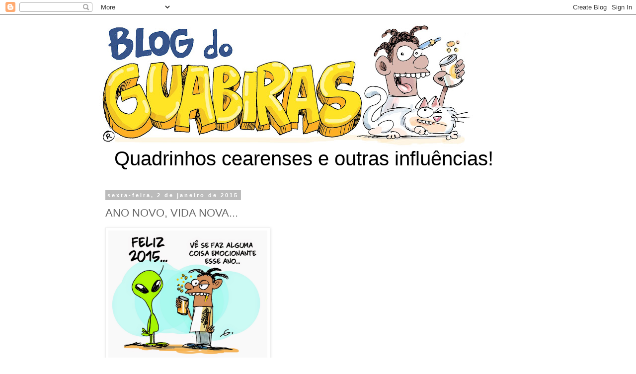

--- FILE ---
content_type: text/html; charset=UTF-8
request_url: http://blogdoguabiras.blogspot.com/2015/01/ano-novo-vida-nova.html
body_size: 12723
content:
<!DOCTYPE html>
<html class='v2' dir='ltr' lang='pt-BR'>
<head>
<link href='https://www.blogger.com/static/v1/widgets/335934321-css_bundle_v2.css' rel='stylesheet' type='text/css'/>
<meta content='width=1100' name='viewport'/>
<meta content='text/html; charset=UTF-8' http-equiv='Content-Type'/>
<meta content='blogger' name='generator'/>
<link href='http://blogdoguabiras.blogspot.com/favicon.ico' rel='icon' type='image/x-icon'/>
<link href='http://blogdoguabiras.blogspot.com/2015/01/ano-novo-vida-nova.html' rel='canonical'/>
<link rel="alternate" type="application/atom+xml" title="Quadrinhos cearenses e outras influências! - Atom" href="http://blogdoguabiras.blogspot.com/feeds/posts/default" />
<link rel="alternate" type="application/rss+xml" title="Quadrinhos cearenses e outras influências! - RSS" href="http://blogdoguabiras.blogspot.com/feeds/posts/default?alt=rss" />
<link rel="service.post" type="application/atom+xml" title="Quadrinhos cearenses e outras influências! - Atom" href="https://www.blogger.com/feeds/2548593058920706924/posts/default" />

<link rel="alternate" type="application/atom+xml" title="Quadrinhos cearenses e outras influências! - Atom" href="http://blogdoguabiras.blogspot.com/feeds/2666889684723466286/comments/default" />
<!--Can't find substitution for tag [blog.ieCssRetrofitLinks]-->
<link href='https://blogger.googleusercontent.com/img/b/R29vZ2xl/AVvXsEgetEs-0b-EC-d2SdA2Y9gVqJUycb63Z4qt0xGzXzsYEfdTCSlsT5amw7VzwlkeqrxabppcSSEqdxTBFQSI4FbeiOZhTTS0O689p1avM7xJmZJG7IB4ctIRGvS0viw9W5cy_tkVaVmejis/s1600/guabiras_et001.jpg' rel='image_src'/>
<meta content='http://blogdoguabiras.blogspot.com/2015/01/ano-novo-vida-nova.html' property='og:url'/>
<meta content='ANO NOVO, VIDA NOVA...' property='og:title'/>
<meta content='               ' property='og:description'/>
<meta content='https://blogger.googleusercontent.com/img/b/R29vZ2xl/AVvXsEgetEs-0b-EC-d2SdA2Y9gVqJUycb63Z4qt0xGzXzsYEfdTCSlsT5amw7VzwlkeqrxabppcSSEqdxTBFQSI4FbeiOZhTTS0O689p1avM7xJmZJG7IB4ctIRGvS0viw9W5cy_tkVaVmejis/w1200-h630-p-k-no-nu/guabiras_et001.jpg' property='og:image'/>
<title>Quadrinhos cearenses e outras influências!: ANO NOVO, VIDA NOVA...</title>
<style id='page-skin-1' type='text/css'><!--
/*
-----------------------------------------------
Blogger Template Style
Name:     Simple
Designer: Blogger
URL:      www.blogger.com
----------------------------------------------- */
/* Content
----------------------------------------------- */
body {
font: normal normal 12px 'Trebuchet MS', Trebuchet, Verdana, sans-serif;
color: #666666;
background: #ffffff none repeat scroll top left;
padding: 0 0 0 0;
}
html body .region-inner {
min-width: 0;
max-width: 100%;
width: auto;
}
h2 {
font-size: 22px;
}
a:link {
text-decoration:none;
color: #2288bb;
}
a:visited {
text-decoration:none;
color: #888888;
}
a:hover {
text-decoration:underline;
color: #33aaff;
}
.body-fauxcolumn-outer .fauxcolumn-inner {
background: transparent none repeat scroll top left;
_background-image: none;
}
.body-fauxcolumn-outer .cap-top {
position: absolute;
z-index: 1;
height: 400px;
width: 100%;
}
.body-fauxcolumn-outer .cap-top .cap-left {
width: 100%;
background: transparent none repeat-x scroll top left;
_background-image: none;
}
.content-outer {
-moz-box-shadow: 0 0 0 rgba(0, 0, 0, .15);
-webkit-box-shadow: 0 0 0 rgba(0, 0, 0, .15);
-goog-ms-box-shadow: 0 0 0 #333333;
box-shadow: 0 0 0 rgba(0, 0, 0, .15);
margin-bottom: 1px;
}
.content-inner {
padding: 10px 40px;
}
.content-inner {
background-color: #ffffff;
}
/* Header
----------------------------------------------- */
.header-outer {
background: transparent none repeat-x scroll 0 -400px;
_background-image: none;
}
.Header h1 {
font: normal normal 40px 'Trebuchet MS',Trebuchet,Verdana,sans-serif;
color: #000000;
text-shadow: 0 0 0 rgba(0, 0, 0, .2);
}
.Header h1 a {
color: #000000;
}
.Header .description {
font-size: 18px;
color: #000000;
}
.header-inner .Header .titlewrapper {
padding: 22px 0;
}
.header-inner .Header .descriptionwrapper {
padding: 0 0;
}
/* Tabs
----------------------------------------------- */
.tabs-inner .section:first-child {
border-top: 0 solid #dddddd;
}
.tabs-inner .section:first-child ul {
margin-top: -1px;
border-top: 1px solid #dddddd;
border-left: 1px solid #dddddd;
border-right: 1px solid #dddddd;
}
.tabs-inner .widget ul {
background: transparent none repeat-x scroll 0 -800px;
_background-image: none;
border-bottom: 1px solid #dddddd;
margin-top: 0;
margin-left: -30px;
margin-right: -30px;
}
.tabs-inner .widget li a {
display: inline-block;
padding: .6em 1em;
font: normal normal 12px 'Trebuchet MS', Trebuchet, Verdana, sans-serif;
color: #000000;
border-left: 1px solid #ffffff;
border-right: 1px solid #dddddd;
}
.tabs-inner .widget li:first-child a {
border-left: none;
}
.tabs-inner .widget li.selected a, .tabs-inner .widget li a:hover {
color: #000000;
background-color: #eeeeee;
text-decoration: none;
}
/* Columns
----------------------------------------------- */
.main-outer {
border-top: 0 solid transparent;
}
.fauxcolumn-left-outer .fauxcolumn-inner {
border-right: 1px solid transparent;
}
.fauxcolumn-right-outer .fauxcolumn-inner {
border-left: 1px solid transparent;
}
/* Headings
----------------------------------------------- */
div.widget > h2,
div.widget h2.title {
margin: 0 0 1em 0;
font: normal bold 11px 'Trebuchet MS',Trebuchet,Verdana,sans-serif;
color: #000000;
}
/* Widgets
----------------------------------------------- */
.widget .zippy {
color: #999999;
text-shadow: 2px 2px 1px rgba(0, 0, 0, .1);
}
.widget .popular-posts ul {
list-style: none;
}
/* Posts
----------------------------------------------- */
h2.date-header {
font: normal bold 11px Arial, Tahoma, Helvetica, FreeSans, sans-serif;
}
.date-header span {
background-color: #bbbbbb;
color: #ffffff;
padding: 0.4em;
letter-spacing: 3px;
margin: inherit;
}
.main-inner {
padding-top: 35px;
padding-bottom: 65px;
}
.main-inner .column-center-inner {
padding: 0 0;
}
.main-inner .column-center-inner .section {
margin: 0 1em;
}
.post {
margin: 0 0 45px 0;
}
h3.post-title, .comments h4 {
font: normal normal 22px 'Trebuchet MS',Trebuchet,Verdana,sans-serif;
margin: .75em 0 0;
}
.post-body {
font-size: 110%;
line-height: 1.4;
position: relative;
}
.post-body img, .post-body .tr-caption-container, .Profile img, .Image img,
.BlogList .item-thumbnail img {
padding: 2px;
background: #ffffff;
border: 1px solid #eeeeee;
-moz-box-shadow: 1px 1px 5px rgba(0, 0, 0, .1);
-webkit-box-shadow: 1px 1px 5px rgba(0, 0, 0, .1);
box-shadow: 1px 1px 5px rgba(0, 0, 0, .1);
}
.post-body img, .post-body .tr-caption-container {
padding: 5px;
}
.post-body .tr-caption-container {
color: #666666;
}
.post-body .tr-caption-container img {
padding: 0;
background: transparent;
border: none;
-moz-box-shadow: 0 0 0 rgba(0, 0, 0, .1);
-webkit-box-shadow: 0 0 0 rgba(0, 0, 0, .1);
box-shadow: 0 0 0 rgba(0, 0, 0, .1);
}
.post-header {
margin: 0 0 1.5em;
line-height: 1.6;
font-size: 90%;
}
.post-footer {
margin: 20px -2px 0;
padding: 5px 10px;
color: #666666;
background-color: #eeeeee;
border-bottom: 1px solid #eeeeee;
line-height: 1.6;
font-size: 90%;
}
#comments .comment-author {
padding-top: 1.5em;
border-top: 1px solid transparent;
background-position: 0 1.5em;
}
#comments .comment-author:first-child {
padding-top: 0;
border-top: none;
}
.avatar-image-container {
margin: .2em 0 0;
}
#comments .avatar-image-container img {
border: 1px solid #eeeeee;
}
/* Comments
----------------------------------------------- */
.comments .comments-content .icon.blog-author {
background-repeat: no-repeat;
background-image: url([data-uri]);
}
.comments .comments-content .loadmore a {
border-top: 1px solid #999999;
border-bottom: 1px solid #999999;
}
.comments .comment-thread.inline-thread {
background-color: #eeeeee;
}
.comments .continue {
border-top: 2px solid #999999;
}
/* Accents
---------------------------------------------- */
.section-columns td.columns-cell {
border-left: 1px solid transparent;
}
.blog-pager {
background: transparent url(//www.blogblog.com/1kt/simple/paging_dot.png) repeat-x scroll top center;
}
.blog-pager-older-link, .home-link,
.blog-pager-newer-link {
background-color: #ffffff;
padding: 5px;
}
.footer-outer {
border-top: 1px dashed #bbbbbb;
}
/* Mobile
----------------------------------------------- */
body.mobile  {
background-size: auto;
}
.mobile .body-fauxcolumn-outer {
background: transparent none repeat scroll top left;
}
.mobile .body-fauxcolumn-outer .cap-top {
background-size: 100% auto;
}
.mobile .content-outer {
-webkit-box-shadow: 0 0 3px rgba(0, 0, 0, .15);
box-shadow: 0 0 3px rgba(0, 0, 0, .15);
}
.mobile .tabs-inner .widget ul {
margin-left: 0;
margin-right: 0;
}
.mobile .post {
margin: 0;
}
.mobile .main-inner .column-center-inner .section {
margin: 0;
}
.mobile .date-header span {
padding: 0.1em 10px;
margin: 0 -10px;
}
.mobile h3.post-title {
margin: 0;
}
.mobile .blog-pager {
background: transparent none no-repeat scroll top center;
}
.mobile .footer-outer {
border-top: none;
}
.mobile .main-inner, .mobile .footer-inner {
background-color: #ffffff;
}
.mobile-index-contents {
color: #666666;
}
.mobile-link-button {
background-color: #2288bb;
}
.mobile-link-button a:link, .mobile-link-button a:visited {
color: #ffffff;
}
.mobile .tabs-inner .section:first-child {
border-top: none;
}
.mobile .tabs-inner .PageList .widget-content {
background-color: #eeeeee;
color: #000000;
border-top: 1px solid #dddddd;
border-bottom: 1px solid #dddddd;
}
.mobile .tabs-inner .PageList .widget-content .pagelist-arrow {
border-left: 1px solid #dddddd;
}

--></style>
<style id='template-skin-1' type='text/css'><!--
body {
min-width: 960px;
}
.content-outer, .content-fauxcolumn-outer, .region-inner {
min-width: 960px;
max-width: 960px;
_width: 960px;
}
.main-inner .columns {
padding-left: 0px;
padding-right: 310px;
}
.main-inner .fauxcolumn-center-outer {
left: 0px;
right: 310px;
/* IE6 does not respect left and right together */
_width: expression(this.parentNode.offsetWidth -
parseInt("0px") -
parseInt("310px") + 'px');
}
.main-inner .fauxcolumn-left-outer {
width: 0px;
}
.main-inner .fauxcolumn-right-outer {
width: 310px;
}
.main-inner .column-left-outer {
width: 0px;
right: 100%;
margin-left: -0px;
}
.main-inner .column-right-outer {
width: 310px;
margin-right: -310px;
}
#layout {
min-width: 0;
}
#layout .content-outer {
min-width: 0;
width: 800px;
}
#layout .region-inner {
min-width: 0;
width: auto;
}
body#layout div.add_widget {
padding: 8px;
}
body#layout div.add_widget a {
margin-left: 32px;
}
--></style>
<link href='https://www.blogger.com/dyn-css/authorization.css?targetBlogID=2548593058920706924&amp;zx=0e3a3be8-4899-4e32-997e-2b8502fedceb' media='none' onload='if(media!=&#39;all&#39;)media=&#39;all&#39;' rel='stylesheet'/><noscript><link href='https://www.blogger.com/dyn-css/authorization.css?targetBlogID=2548593058920706924&amp;zx=0e3a3be8-4899-4e32-997e-2b8502fedceb' rel='stylesheet'/></noscript>
<meta name='google-adsense-platform-account' content='ca-host-pub-1556223355139109'/>
<meta name='google-adsense-platform-domain' content='blogspot.com'/>

<!-- data-ad-client=ca-pub-6803425601524384 -->

</head>
<body class='loading variant-simplysimple'>
<div class='navbar section' id='navbar' name='Navbar'><div class='widget Navbar' data-version='1' id='Navbar1'><script type="text/javascript">
    function setAttributeOnload(object, attribute, val) {
      if(window.addEventListener) {
        window.addEventListener('load',
          function(){ object[attribute] = val; }, false);
      } else {
        window.attachEvent('onload', function(){ object[attribute] = val; });
      }
    }
  </script>
<div id="navbar-iframe-container"></div>
<script type="text/javascript" src="https://apis.google.com/js/platform.js"></script>
<script type="text/javascript">
      gapi.load("gapi.iframes:gapi.iframes.style.bubble", function() {
        if (gapi.iframes && gapi.iframes.getContext) {
          gapi.iframes.getContext().openChild({
              url: 'https://www.blogger.com/navbar/2548593058920706924?po\x3d2666889684723466286\x26origin\x3dhttp://blogdoguabiras.blogspot.com',
              where: document.getElementById("navbar-iframe-container"),
              id: "navbar-iframe"
          });
        }
      });
    </script><script type="text/javascript">
(function() {
var script = document.createElement('script');
script.type = 'text/javascript';
script.src = '//pagead2.googlesyndication.com/pagead/js/google_top_exp.js';
var head = document.getElementsByTagName('head')[0];
if (head) {
head.appendChild(script);
}})();
</script>
</div></div>
<div class='body-fauxcolumns'>
<div class='fauxcolumn-outer body-fauxcolumn-outer'>
<div class='cap-top'>
<div class='cap-left'></div>
<div class='cap-right'></div>
</div>
<div class='fauxborder-left'>
<div class='fauxborder-right'></div>
<div class='fauxcolumn-inner'>
</div>
</div>
<div class='cap-bottom'>
<div class='cap-left'></div>
<div class='cap-right'></div>
</div>
</div>
</div>
<div class='content'>
<div class='content-fauxcolumns'>
<div class='fauxcolumn-outer content-fauxcolumn-outer'>
<div class='cap-top'>
<div class='cap-left'></div>
<div class='cap-right'></div>
</div>
<div class='fauxborder-left'>
<div class='fauxborder-right'></div>
<div class='fauxcolumn-inner'>
</div>
</div>
<div class='cap-bottom'>
<div class='cap-left'></div>
<div class='cap-right'></div>
</div>
</div>
</div>
<div class='content-outer'>
<div class='content-cap-top cap-top'>
<div class='cap-left'></div>
<div class='cap-right'></div>
</div>
<div class='fauxborder-left content-fauxborder-left'>
<div class='fauxborder-right content-fauxborder-right'></div>
<div class='content-inner'>
<header>
<div class='header-outer'>
<div class='header-cap-top cap-top'>
<div class='cap-left'></div>
<div class='cap-right'></div>
</div>
<div class='fauxborder-left header-fauxborder-left'>
<div class='fauxborder-right header-fauxborder-right'></div>
<div class='region-inner header-inner'>
<div class='header section' id='header' name='Cabeçalho'><div class='widget Header' data-version='1' id='Header1'>
<div id='header-inner'>
<a href='http://blogdoguabiras.blogspot.com/' style='display: block'>
<img alt='Quadrinhos cearenses e outras influências!' height='257px; ' id='Header1_headerimg' src='https://blogger.googleusercontent.com/img/b/R29vZ2xl/AVvXsEj-mCcii2gT-3uZmlQGoOLLHItD0TGcaSDAOa3wQ6TZ3zkOwNHA0DVZcM0kY-AiRYKGjo_6Gy9tKdg-Y3ztgs-oWfAbwVCEWPnELvLPquj3c1RMZAij4_HQeBblGGBzcXOUOXcIDlrgj0w4/s760/blog_cabeca.jpg' style='display: block' width='760px; '/>
</a>
</div>
</div></div>
</div>
</div>
<div class='header-cap-bottom cap-bottom'>
<div class='cap-left'></div>
<div class='cap-right'></div>
</div>
</div>
</header>
<div class='tabs-outer'>
<div class='tabs-cap-top cap-top'>
<div class='cap-left'></div>
<div class='cap-right'></div>
</div>
<div class='fauxborder-left tabs-fauxborder-left'>
<div class='fauxborder-right tabs-fauxborder-right'></div>
<div class='region-inner tabs-inner'>
<div class='tabs section' id='crosscol' name='Entre colunas'><div class='widget Header' data-version='1' id='Header2'>
<div id='header-inner'>
<div class='titlewrapper'>
<h1 class='title'>
<a href='http://blogdoguabiras.blogspot.com/'>
Quadrinhos cearenses e outras influências!
</a>
</h1>
</div>
<div class='descriptionwrapper'>
<p class='description'><span>
</span></p>
</div>
</div>
</div></div>
<div class='tabs no-items section' id='crosscol-overflow' name='Cross-Column 2'></div>
</div>
</div>
<div class='tabs-cap-bottom cap-bottom'>
<div class='cap-left'></div>
<div class='cap-right'></div>
</div>
</div>
<div class='main-outer'>
<div class='main-cap-top cap-top'>
<div class='cap-left'></div>
<div class='cap-right'></div>
</div>
<div class='fauxborder-left main-fauxborder-left'>
<div class='fauxborder-right main-fauxborder-right'></div>
<div class='region-inner main-inner'>
<div class='columns fauxcolumns'>
<div class='fauxcolumn-outer fauxcolumn-center-outer'>
<div class='cap-top'>
<div class='cap-left'></div>
<div class='cap-right'></div>
</div>
<div class='fauxborder-left'>
<div class='fauxborder-right'></div>
<div class='fauxcolumn-inner'>
</div>
</div>
<div class='cap-bottom'>
<div class='cap-left'></div>
<div class='cap-right'></div>
</div>
</div>
<div class='fauxcolumn-outer fauxcolumn-left-outer'>
<div class='cap-top'>
<div class='cap-left'></div>
<div class='cap-right'></div>
</div>
<div class='fauxborder-left'>
<div class='fauxborder-right'></div>
<div class='fauxcolumn-inner'>
</div>
</div>
<div class='cap-bottom'>
<div class='cap-left'></div>
<div class='cap-right'></div>
</div>
</div>
<div class='fauxcolumn-outer fauxcolumn-right-outer'>
<div class='cap-top'>
<div class='cap-left'></div>
<div class='cap-right'></div>
</div>
<div class='fauxborder-left'>
<div class='fauxborder-right'></div>
<div class='fauxcolumn-inner'>
</div>
</div>
<div class='cap-bottom'>
<div class='cap-left'></div>
<div class='cap-right'></div>
</div>
</div>
<!-- corrects IE6 width calculation -->
<div class='columns-inner'>
<div class='column-center-outer'>
<div class='column-center-inner'>
<div class='main section' id='main' name='Principal'><div class='widget Blog' data-version='1' id='Blog1'>
<div class='blog-posts hfeed'>

          <div class="date-outer">
        
<h2 class='date-header'><span>sexta-feira, 2 de janeiro de 2015</span></h2>

          <div class="date-posts">
        
<div class='post-outer'>
<div class='post hentry uncustomized-post-template' itemprop='blogPost' itemscope='itemscope' itemtype='http://schema.org/BlogPosting'>
<meta content='https://blogger.googleusercontent.com/img/b/R29vZ2xl/AVvXsEgetEs-0b-EC-d2SdA2Y9gVqJUycb63Z4qt0xGzXzsYEfdTCSlsT5amw7VzwlkeqrxabppcSSEqdxTBFQSI4FbeiOZhTTS0O689p1avM7xJmZJG7IB4ctIRGvS0viw9W5cy_tkVaVmejis/s1600/guabiras_et001.jpg' itemprop='image_url'/>
<meta content='2548593058920706924' itemprop='blogId'/>
<meta content='2666889684723466286' itemprop='postId'/>
<a name='2666889684723466286'></a>
<h3 class='post-title entry-title' itemprop='name'>
ANO NOVO, VIDA NOVA...
</h3>
<div class='post-header'>
<div class='post-header-line-1'></div>
</div>
<div class='post-body entry-content' id='post-body-2666889684723466286' itemprop='description articleBody'>
<div class="separator" style="clear: both; text-align: center;">
<a href="https://blogger.googleusercontent.com/img/b/R29vZ2xl/AVvXsEgetEs-0b-EC-d2SdA2Y9gVqJUycb63Z4qt0xGzXzsYEfdTCSlsT5amw7VzwlkeqrxabppcSSEqdxTBFQSI4FbeiOZhTTS0O689p1avM7xJmZJG7IB4ctIRGvS0viw9W5cy_tkVaVmejis/s1600/guabiras_et001.jpg" imageanchor="1" style="clear: left; float: left; margin-bottom: 1em; margin-right: 1em;"><img border="0" height="260" src="https://blogger.googleusercontent.com/img/b/R29vZ2xl/AVvXsEgetEs-0b-EC-d2SdA2Y9gVqJUycb63Z4qt0xGzXzsYEfdTCSlsT5amw7VzwlkeqrxabppcSSEqdxTBFQSI4FbeiOZhTTS0O689p1avM7xJmZJG7IB4ctIRGvS0viw9W5cy_tkVaVmejis/s1600/guabiras_et001.jpg" width="320" /></a></div>
<br />
<div class="separator" style="clear: both; text-align: center;">
<a href="https://blogger.googleusercontent.com/img/b/R29vZ2xl/AVvXsEiJniwfpdZUqsaudLqMBvxdQFwDSUnsyiYdpnneHv4YJRX_7HpCW8VyM27H7yp67MK4y3y1sVwbMv-bZYGC1ZrX7bOQVX7H3IdXozYMlWnGlzsDADAZ0OYrMKbEaRzsjD7TsNufcfkvgmo/s1600/guabiras_et002.jpg" imageanchor="1" style="clear: left; float: left; margin-bottom: 1em; margin-right: 1em;"><img border="0" height="260" src="https://blogger.googleusercontent.com/img/b/R29vZ2xl/AVvXsEiJniwfpdZUqsaudLqMBvxdQFwDSUnsyiYdpnneHv4YJRX_7HpCW8VyM27H7yp67MK4y3y1sVwbMv-bZYGC1ZrX7bOQVX7H3IdXozYMlWnGlzsDADAZ0OYrMKbEaRzsjD7TsNufcfkvgmo/s1600/guabiras_et002.jpg" width="320" /></a></div>
<br />
<div class="separator" style="clear: both; text-align: center;">
<a href="https://blogger.googleusercontent.com/img/b/R29vZ2xl/AVvXsEjgCWrLsbEJX9MtxAeo3xTAyccC1tjJrt1Ydi2ABTPJwoGOqEvAG0JmQXyqV-1C9Kukgk6reYyAnlmk2T_q6kQJION3cQTILVM2jLY9uLYBD1WXPY72gn_QEGhP3MqgkkJNMnbQ7ZtsmJo/s1600/guabiras_et003.jpg" imageanchor="1" style="clear: left; float: left; margin-bottom: 1em; margin-right: 1em;"><img border="0" height="260" src="https://blogger.googleusercontent.com/img/b/R29vZ2xl/AVvXsEjgCWrLsbEJX9MtxAeo3xTAyccC1tjJrt1Ydi2ABTPJwoGOqEvAG0JmQXyqV-1C9Kukgk6reYyAnlmk2T_q6kQJION3cQTILVM2jLY9uLYBD1WXPY72gn_QEGhP3MqgkkJNMnbQ7ZtsmJo/s1600/guabiras_et003.jpg" width="320" /></a></div>
<div class="separator" style="clear: both; text-align: center;">
</div>
<div class="separator" style="clear: both; text-align: center;">
<a href="https://blogger.googleusercontent.com/img/b/R29vZ2xl/AVvXsEiPmCDyPK72JZLvhYeRrbGiA5IbeJHJOXJsryJCtXhyphenhyphenBvu3NjRwEo0Ql3qPln789j4VeCq8E3q5nX7zhKvtKapp7sCrd9y5vZfTvZVjD5H7WCBjDANiaUIeSS-JlPfe7HFT1bjwmWKk1_M/s1600/guabiras_et004.jpg" imageanchor="1" style="clear: left; float: left; margin-bottom: 1em; margin-right: 1em;"><img border="0" height="260" src="https://blogger.googleusercontent.com/img/b/R29vZ2xl/AVvXsEiPmCDyPK72JZLvhYeRrbGiA5IbeJHJOXJsryJCtXhyphenhyphenBvu3NjRwEo0Ql3qPln789j4VeCq8E3q5nX7zhKvtKapp7sCrd9y5vZfTvZVjD5H7WCBjDANiaUIeSS-JlPfe7HFT1bjwmWKk1_M/s1600/guabiras_et004.jpg" width="320" /></a></div>
<br />
<div class="separator" style="clear: both; text-align: center;">
<a href="https://blogger.googleusercontent.com/img/b/R29vZ2xl/AVvXsEjuPdF9betkqPODx2eOrrZzYemhnlWwNWWgfMmSmgGHRoal48WN-O-JXsms6eMKCdEOX7IPv-ESVZ6akmgXlIpMKRIrjiO7Lwc515LkPRnLnsNqg6tgkv-Fp7f3tAmmtGKY5gkCeNYYBmk/s1600/guabiras_et005.jpg" imageanchor="1" style="clear: left; float: left; margin-bottom: 1em; margin-right: 1em;"><img border="0" height="260" src="https://blogger.googleusercontent.com/img/b/R29vZ2xl/AVvXsEjuPdF9betkqPODx2eOrrZzYemhnlWwNWWgfMmSmgGHRoal48WN-O-JXsms6eMKCdEOX7IPv-ESVZ6akmgXlIpMKRIrjiO7Lwc515LkPRnLnsNqg6tgkv-Fp7f3tAmmtGKY5gkCeNYYBmk/s1600/guabiras_et005.jpg" width="320" /></a></div>
<br />
<div style='clear: both;'></div>
</div>
<div class='post-footer'>
<div class='post-footer-line post-footer-line-1'>
<span class='post-author vcard'>
Postado por
<span class='fn' itemprop='author' itemscope='itemscope' itemtype='http://schema.org/Person'>
<meta content='https://www.blogger.com/profile/03218436627452045337' itemprop='url'/>
<a class='g-profile' href='https://www.blogger.com/profile/03218436627452045337' rel='author' title='author profile'>
<span itemprop='name'>guabiras@gmail.com</span>
</a>
</span>
</span>
<span class='post-timestamp'>
às
<meta content='http://blogdoguabiras.blogspot.com/2015/01/ano-novo-vida-nova.html' itemprop='url'/>
<a class='timestamp-link' href='http://blogdoguabiras.blogspot.com/2015/01/ano-novo-vida-nova.html' rel='bookmark' title='permanent link'><abbr class='published' itemprop='datePublished' title='2015-01-02T16:12:00-08:00'>16:12</abbr></a>
</span>
<span class='post-comment-link'>
</span>
<span class='post-icons'>
<span class='item-control blog-admin pid-9913754'>
<a href='https://www.blogger.com/post-edit.g?blogID=2548593058920706924&postID=2666889684723466286&from=pencil' title='Editar post'>
<img alt='' class='icon-action' height='18' src='https://resources.blogblog.com/img/icon18_edit_allbkg.gif' width='18'/>
</a>
</span>
</span>
<div class='post-share-buttons goog-inline-block'>
<a class='goog-inline-block share-button sb-email' href='https://www.blogger.com/share-post.g?blogID=2548593058920706924&postID=2666889684723466286&target=email' target='_blank' title='Enviar por e-mail'><span class='share-button-link-text'>Enviar por e-mail</span></a><a class='goog-inline-block share-button sb-blog' href='https://www.blogger.com/share-post.g?blogID=2548593058920706924&postID=2666889684723466286&target=blog' onclick='window.open(this.href, "_blank", "height=270,width=475"); return false;' target='_blank' title='Postar no blog!'><span class='share-button-link-text'>Postar no blog!</span></a><a class='goog-inline-block share-button sb-twitter' href='https://www.blogger.com/share-post.g?blogID=2548593058920706924&postID=2666889684723466286&target=twitter' target='_blank' title='Compartilhar no X'><span class='share-button-link-text'>Compartilhar no X</span></a><a class='goog-inline-block share-button sb-facebook' href='https://www.blogger.com/share-post.g?blogID=2548593058920706924&postID=2666889684723466286&target=facebook' onclick='window.open(this.href, "_blank", "height=430,width=640"); return false;' target='_blank' title='Compartilhar no Facebook'><span class='share-button-link-text'>Compartilhar no Facebook</span></a><a class='goog-inline-block share-button sb-pinterest' href='https://www.blogger.com/share-post.g?blogID=2548593058920706924&postID=2666889684723466286&target=pinterest' target='_blank' title='Compartilhar com o Pinterest'><span class='share-button-link-text'>Compartilhar com o Pinterest</span></a>
</div>
</div>
<div class='post-footer-line post-footer-line-2'>
<span class='post-labels'>
Marcadores:
<a href='http://blogdoguabiras.blogspot.com/search/label/Cartuns' rel='tag'>Cartuns</a>
</span>
</div>
<div class='post-footer-line post-footer-line-3'>
<span class='post-location'>
</span>
</div>
</div>
</div>
<div class='comments' id='comments'>
<a name='comments'></a>
<h4>Nenhum comentário:</h4>
<div id='Blog1_comments-block-wrapper'>
<dl class='avatar-comment-indent' id='comments-block'>
</dl>
</div>
<p class='comment-footer'>
<div class='comment-form'>
<a name='comment-form'></a>
<h4 id='comment-post-message'>Postar um comentário</h4>
<p>
</p>
<a href='https://www.blogger.com/comment/frame/2548593058920706924?po=2666889684723466286&hl=pt-BR&saa=85391&origin=http://blogdoguabiras.blogspot.com' id='comment-editor-src'></a>
<iframe allowtransparency='true' class='blogger-iframe-colorize blogger-comment-from-post' frameborder='0' height='410px' id='comment-editor' name='comment-editor' src='' width='100%'></iframe>
<script src='https://www.blogger.com/static/v1/jsbin/2830521187-comment_from_post_iframe.js' type='text/javascript'></script>
<script type='text/javascript'>
      BLOG_CMT_createIframe('https://www.blogger.com/rpc_relay.html');
    </script>
</div>
</p>
</div>
</div>
<div class='inline-ad'>
<script async src="https://pagead2.googlesyndication.com/pagead/js/adsbygoogle.js"></script>
<!-- blogdoguabiras_main_Blog1_1x1_as -->
<ins class="adsbygoogle"
     style="display:block"
     data-ad-client="ca-pub-6803425601524384"
     data-ad-host="ca-host-pub-1556223355139109"
     data-ad-slot="4447992969"
     data-ad-format="auto"
     data-full-width-responsive="true"></ins>
<script>
(adsbygoogle = window.adsbygoogle || []).push({});
</script>
</div>

        </div></div>
      
</div>
<div class='blog-pager' id='blog-pager'>
<span id='blog-pager-newer-link'>
<a class='blog-pager-newer-link' href='http://blogdoguabiras.blogspot.com/2015/01/promessas_3.html' id='Blog1_blog-pager-newer-link' title='Postagem mais recente'>Postagem mais recente</a>
</span>
<span id='blog-pager-older-link'>
<a class='blog-pager-older-link' href='http://blogdoguabiras.blogspot.com/2015/01/antes-tarde-do-que-nunca-02.html' id='Blog1_blog-pager-older-link' title='Postagem mais antiga'>Postagem mais antiga</a>
</span>
<a class='home-link' href='http://blogdoguabiras.blogspot.com/'>Página inicial</a>
</div>
<div class='clear'></div>
<div class='post-feeds'>
<div class='feed-links'>
Assinar:
<a class='feed-link' href='http://blogdoguabiras.blogspot.com/feeds/2666889684723466286/comments/default' target='_blank' type='application/atom+xml'>Postar comentários (Atom)</a>
</div>
</div>
</div></div>
</div>
</div>
<div class='column-left-outer'>
<div class='column-left-inner'>
<aside>
</aside>
</div>
</div>
<div class='column-right-outer'>
<div class='column-right-inner'>
<aside>
<div class='sidebar section' id='sidebar-right-1'><div class='widget AdSense' data-version='1' id='AdSense1'>
<div class='widget-content'>
<script async src="https://pagead2.googlesyndication.com/pagead/js/adsbygoogle.js"></script>
<!-- blogdoguabiras_sidebar-right-1_AdSense1_1x1_as -->
<ins class="adsbygoogle"
     style="display:block"
     data-ad-client="ca-pub-6803425601524384"
     data-ad-host="ca-host-pub-1556223355139109"
     data-ad-slot="8955048335"
     data-ad-format="auto"
     data-full-width-responsive="true"></ins>
<script>
(adsbygoogle = window.adsbygoogle || []).push({});
</script>
<div class='clear'></div>
</div>
</div><div class='widget Followers' data-version='1' id='Followers1'>
<h2 class='title'>Seguidores</h2>
<div class='widget-content'>
<div id='Followers1-wrapper'>
<div style='margin-right:2px;'>
<div><script type="text/javascript" src="https://apis.google.com/js/platform.js"></script>
<div id="followers-iframe-container"></div>
<script type="text/javascript">
    window.followersIframe = null;
    function followersIframeOpen(url) {
      gapi.load("gapi.iframes", function() {
        if (gapi.iframes && gapi.iframes.getContext) {
          window.followersIframe = gapi.iframes.getContext().openChild({
            url: url,
            where: document.getElementById("followers-iframe-container"),
            messageHandlersFilter: gapi.iframes.CROSS_ORIGIN_IFRAMES_FILTER,
            messageHandlers: {
              '_ready': function(obj) {
                window.followersIframe.getIframeEl().height = obj.height;
              },
              'reset': function() {
                window.followersIframe.close();
                followersIframeOpen("https://www.blogger.com/followers/frame/2548593058920706924?colors\x3dCgt0cmFuc3BhcmVudBILdHJhbnNwYXJlbnQaByM2NjY2NjYiByMyMjg4YmIqByNmZmZmZmYyByMwMDAwMDA6ByM2NjY2NjZCByMyMjg4YmJKByM5OTk5OTlSByMyMjg4YmJaC3RyYW5zcGFyZW50\x26pageSize\x3d21\x26hl\x3dpt-BR\x26origin\x3dhttp://blogdoguabiras.blogspot.com");
              },
              'open': function(url) {
                window.followersIframe.close();
                followersIframeOpen(url);
              }
            }
          });
        }
      });
    }
    followersIframeOpen("https://www.blogger.com/followers/frame/2548593058920706924?colors\x3dCgt0cmFuc3BhcmVudBILdHJhbnNwYXJlbnQaByM2NjY2NjYiByMyMjg4YmIqByNmZmZmZmYyByMwMDAwMDA6ByM2NjY2NjZCByMyMjg4YmJKByM5OTk5OTlSByMyMjg4YmJaC3RyYW5zcGFyZW50\x26pageSize\x3d21\x26hl\x3dpt-BR\x26origin\x3dhttp://blogdoguabiras.blogspot.com");
  </script></div>
</div>
</div>
<div class='clear'></div>
</div>
</div><div class='widget Profile' data-version='1' id='Profile1'>
<h2>Sou Ilustrador e cartunista do Jornal O POVO/CE desde 1998. guabiras@gmail.com</h2>
<div class='widget-content'>
<a href='https://www.blogger.com/profile/03218436627452045337'><img alt='Minha foto' class='profile-img' height='45' src='//blogger.googleusercontent.com/img/b/R29vZ2xl/AVvXsEjNqBci6hdoWtX9E8SFySwJnBgv5A0RKadkwjvmqcRyHCgya3mO73EG4yPI1UdP1UVbqxhGAYWt1MBX5jtgSrgqtrioJgMx5XYn9ZmcT7SXL0uUYuoVzbWw0jI1esEDug/s113/29665571_1615488841892112_2376965568609507085_o.jpg' width='80'/></a>
<dl class='profile-datablock'>
<dt class='profile-data'>
<a class='profile-name-link g-profile' href='https://www.blogger.com/profile/03218436627452045337' rel='author' style='background-image: url(//www.blogger.com/img/logo-16.png);'>
guabiras@gmail.com
</a>
</dt>
<dd class='profile-data'>Fortaleza, CE, Brazil</dd>
<dd class='profile-textblock'>Carlos Henrique Santos (Guabiras) 13/05/1978
Trabalhou 21 anos (1998/2019) no Jornal O POVO (Fortaleza/CE) onde se formou profissionalmente como cartunista, jornalista, repórter, quadrinista, chargista e ilustrador. 
Produziu trabalhos para clientes como Beach Park, Revista MAD, Coca-Cola, HAP VIDA, Editora DRACO (SP) e Jornal Extra (Nova York/EUA). Além de instituições como Unicef, Unesco, Edisca e ECA.
Em 2014 ganhou o Prêmio Esso de Jornalismo junto com a equipe de Arte do Jornal O POVO, na categoria Criação Gráfica.
Em janeiro de 2017 foi premiado com o Trófeu Angelo Agostini como o Maior Cartunista Brasileiro de 2016.
Em 2019 foi agraciado com o terceiro Troféu HQ MIX (mais conhecido como o &#8220;Oscar dos quadrinhos Nacionais), desta vez por sua contribuição no livro &#8220;Marcatti 40&#8221; - Editora UGRA (SP).
Em dezembro de 2021 lançou o livro em quadrinhos &#8220;Como Sobrevivi à COVID e seus Amigos&#8221; -  pela Editora DRACO (SP). No ano seguinte, a obra se tornou finalista dos três maiores prêmios de quadrinhos do Brasil - CCXP Awards, Troféu Angelo Agostini e HQ MIX. Todos em duas categoria - Melhor Livro de Humor e Melhor Livro de Tiras.</dd>
</dl>
<a class='profile-link' href='https://www.blogger.com/profile/03218436627452045337' rel='author'>Ver meu perfil completo</a>
<div class='clear'></div>
</div>
</div><div class='widget Stats' data-version='1' id='Stats1'>
<h2>Ruma de gente!</h2>
<div class='widget-content'>
<div id='Stats1_content' style='display: none;'>
<span class='counter-wrapper graph-counter-wrapper' id='Stats1_totalCount'>
</span>
<div class='clear'></div>
</div>
</div>
</div><div class='widget BlogArchive' data-version='1' id='BlogArchive1'>
<h2>Arquivo do blog</h2>
<div class='widget-content'>
<div id='ArchiveList'>
<div id='BlogArchive1_ArchiveList'>
<ul class='flat'>
<li class='archivedate'>
<a href='http://blogdoguabiras.blogspot.com/2023/01/'>janeiro 2023</a> (1)
      </li>
<li class='archivedate'>
<a href='http://blogdoguabiras.blogspot.com/2022/09/'>setembro 2022</a> (3)
      </li>
<li class='archivedate'>
<a href='http://blogdoguabiras.blogspot.com/2022/08/'>agosto 2022</a> (12)
      </li>
<li class='archivedate'>
<a href='http://blogdoguabiras.blogspot.com/2022/07/'>julho 2022</a> (5)
      </li>
<li class='archivedate'>
<a href='http://blogdoguabiras.blogspot.com/2022/05/'>maio 2022</a> (1)
      </li>
<li class='archivedate'>
<a href='http://blogdoguabiras.blogspot.com/2022/04/'>abril 2022</a> (1)
      </li>
<li class='archivedate'>
<a href='http://blogdoguabiras.blogspot.com/2021/08/'>agosto 2021</a> (1)
      </li>
<li class='archivedate'>
<a href='http://blogdoguabiras.blogspot.com/2021/04/'>abril 2021</a> (1)
      </li>
<li class='archivedate'>
<a href='http://blogdoguabiras.blogspot.com/2021/03/'>março 2021</a> (1)
      </li>
<li class='archivedate'>
<a href='http://blogdoguabiras.blogspot.com/2021/02/'>fevereiro 2021</a> (11)
      </li>
<li class='archivedate'>
<a href='http://blogdoguabiras.blogspot.com/2021/01/'>janeiro 2021</a> (11)
      </li>
<li class='archivedate'>
<a href='http://blogdoguabiras.blogspot.com/2020/12/'>dezembro 2020</a> (1)
      </li>
<li class='archivedate'>
<a href='http://blogdoguabiras.blogspot.com/2020/11/'>novembro 2020</a> (1)
      </li>
<li class='archivedate'>
<a href='http://blogdoguabiras.blogspot.com/2019/04/'>abril 2019</a> (5)
      </li>
<li class='archivedate'>
<a href='http://blogdoguabiras.blogspot.com/2019/03/'>março 2019</a> (8)
      </li>
<li class='archivedate'>
<a href='http://blogdoguabiras.blogspot.com/2019/02/'>fevereiro 2019</a> (6)
      </li>
<li class='archivedate'>
<a href='http://blogdoguabiras.blogspot.com/2019/01/'>janeiro 2019</a> (10)
      </li>
<li class='archivedate'>
<a href='http://blogdoguabiras.blogspot.com/2018/11/'>novembro 2018</a> (8)
      </li>
<li class='archivedate'>
<a href='http://blogdoguabiras.blogspot.com/2018/10/'>outubro 2018</a> (12)
      </li>
<li class='archivedate'>
<a href='http://blogdoguabiras.blogspot.com/2018/09/'>setembro 2018</a> (16)
      </li>
<li class='archivedate'>
<a href='http://blogdoguabiras.blogspot.com/2018/08/'>agosto 2018</a> (12)
      </li>
<li class='archivedate'>
<a href='http://blogdoguabiras.blogspot.com/2018/07/'>julho 2018</a> (5)
      </li>
<li class='archivedate'>
<a href='http://blogdoguabiras.blogspot.com/2018/06/'>junho 2018</a> (7)
      </li>
<li class='archivedate'>
<a href='http://blogdoguabiras.blogspot.com/2018/05/'>maio 2018</a> (10)
      </li>
<li class='archivedate'>
<a href='http://blogdoguabiras.blogspot.com/2018/04/'>abril 2018</a> (5)
      </li>
<li class='archivedate'>
<a href='http://blogdoguabiras.blogspot.com/2018/03/'>março 2018</a> (16)
      </li>
<li class='archivedate'>
<a href='http://blogdoguabiras.blogspot.com/2018/02/'>fevereiro 2018</a> (12)
      </li>
<li class='archivedate'>
<a href='http://blogdoguabiras.blogspot.com/2018/01/'>janeiro 2018</a> (9)
      </li>
<li class='archivedate'>
<a href='http://blogdoguabiras.blogspot.com/2017/12/'>dezembro 2017</a> (6)
      </li>
<li class='archivedate'>
<a href='http://blogdoguabiras.blogspot.com/2017/11/'>novembro 2017</a> (12)
      </li>
<li class='archivedate'>
<a href='http://blogdoguabiras.blogspot.com/2017/10/'>outubro 2017</a> (7)
      </li>
<li class='archivedate'>
<a href='http://blogdoguabiras.blogspot.com/2017/09/'>setembro 2017</a> (6)
      </li>
<li class='archivedate'>
<a href='http://blogdoguabiras.blogspot.com/2017/08/'>agosto 2017</a> (4)
      </li>
<li class='archivedate'>
<a href='http://blogdoguabiras.blogspot.com/2017/07/'>julho 2017</a> (14)
      </li>
<li class='archivedate'>
<a href='http://blogdoguabiras.blogspot.com/2017/06/'>junho 2017</a> (17)
      </li>
<li class='archivedate'>
<a href='http://blogdoguabiras.blogspot.com/2017/05/'>maio 2017</a> (26)
      </li>
<li class='archivedate'>
<a href='http://blogdoguabiras.blogspot.com/2017/04/'>abril 2017</a> (5)
      </li>
<li class='archivedate'>
<a href='http://blogdoguabiras.blogspot.com/2017/03/'>março 2017</a> (14)
      </li>
<li class='archivedate'>
<a href='http://blogdoguabiras.blogspot.com/2017/02/'>fevereiro 2017</a> (7)
      </li>
<li class='archivedate'>
<a href='http://blogdoguabiras.blogspot.com/2017/01/'>janeiro 2017</a> (16)
      </li>
<li class='archivedate'>
<a href='http://blogdoguabiras.blogspot.com/2016/11/'>novembro 2016</a> (11)
      </li>
<li class='archivedate'>
<a href='http://blogdoguabiras.blogspot.com/2016/10/'>outubro 2016</a> (5)
      </li>
<li class='archivedate'>
<a href='http://blogdoguabiras.blogspot.com/2016/09/'>setembro 2016</a> (18)
      </li>
<li class='archivedate'>
<a href='http://blogdoguabiras.blogspot.com/2016/08/'>agosto 2016</a> (8)
      </li>
<li class='archivedate'>
<a href='http://blogdoguabiras.blogspot.com/2016/07/'>julho 2016</a> (15)
      </li>
<li class='archivedate'>
<a href='http://blogdoguabiras.blogspot.com/2016/06/'>junho 2016</a> (20)
      </li>
<li class='archivedate'>
<a href='http://blogdoguabiras.blogspot.com/2016/05/'>maio 2016</a> (11)
      </li>
<li class='archivedate'>
<a href='http://blogdoguabiras.blogspot.com/2016/04/'>abril 2016</a> (13)
      </li>
<li class='archivedate'>
<a href='http://blogdoguabiras.blogspot.com/2016/03/'>março 2016</a> (17)
      </li>
<li class='archivedate'>
<a href='http://blogdoguabiras.blogspot.com/2016/02/'>fevereiro 2016</a> (34)
      </li>
<li class='archivedate'>
<a href='http://blogdoguabiras.blogspot.com/2016/01/'>janeiro 2016</a> (12)
      </li>
<li class='archivedate'>
<a href='http://blogdoguabiras.blogspot.com/2015/11/'>novembro 2015</a> (25)
      </li>
<li class='archivedate'>
<a href='http://blogdoguabiras.blogspot.com/2015/10/'>outubro 2015</a> (25)
      </li>
<li class='archivedate'>
<a href='http://blogdoguabiras.blogspot.com/2015/09/'>setembro 2015</a> (1)
      </li>
<li class='archivedate'>
<a href='http://blogdoguabiras.blogspot.com/2015/08/'>agosto 2015</a> (20)
      </li>
<li class='archivedate'>
<a href='http://blogdoguabiras.blogspot.com/2015/07/'>julho 2015</a> (21)
      </li>
<li class='archivedate'>
<a href='http://blogdoguabiras.blogspot.com/2015/06/'>junho 2015</a> (11)
      </li>
<li class='archivedate'>
<a href='http://blogdoguabiras.blogspot.com/2015/05/'>maio 2015</a> (16)
      </li>
<li class='archivedate'>
<a href='http://blogdoguabiras.blogspot.com/2015/04/'>abril 2015</a> (13)
      </li>
<li class='archivedate'>
<a href='http://blogdoguabiras.blogspot.com/2015/03/'>março 2015</a> (19)
      </li>
<li class='archivedate'>
<a href='http://blogdoguabiras.blogspot.com/2015/02/'>fevereiro 2015</a> (16)
      </li>
<li class='archivedate'>
<a href='http://blogdoguabiras.blogspot.com/2015/01/'>janeiro 2015</a> (41)
      </li>
<li class='archivedate'>
<a href='http://blogdoguabiras.blogspot.com/2014/12/'>dezembro 2014</a> (4)
      </li>
<li class='archivedate'>
<a href='http://blogdoguabiras.blogspot.com/2014/11/'>novembro 2014</a> (67)
      </li>
<li class='archivedate'>
<a href='http://blogdoguabiras.blogspot.com/2014/10/'>outubro 2014</a> (31)
      </li>
<li class='archivedate'>
<a href='http://blogdoguabiras.blogspot.com/2014/09/'>setembro 2014</a> (7)
      </li>
<li class='archivedate'>
<a href='http://blogdoguabiras.blogspot.com/2014/08/'>agosto 2014</a> (6)
      </li>
<li class='archivedate'>
<a href='http://blogdoguabiras.blogspot.com/2014/07/'>julho 2014</a> (10)
      </li>
<li class='archivedate'>
<a href='http://blogdoguabiras.blogspot.com/2014/06/'>junho 2014</a> (15)
      </li>
<li class='archivedate'>
<a href='http://blogdoguabiras.blogspot.com/2014/05/'>maio 2014</a> (8)
      </li>
</ul>
</div>
</div>
<div class='clear'></div>
</div>
</div><div class='widget Label' data-version='1' id='Label1'>
<h2>Categorias</h2>
<div class='widget-content list-label-widget-content'>
<ul>
<li>
<a dir='ltr' href='http://blogdoguabiras.blogspot.com/search/label/Calanguinho'>Calanguinho</a>
</li>
<li>
<a dir='ltr' href='http://blogdoguabiras.blogspot.com/search/label/Caricaturas'>Caricaturas</a>
</li>
<li>
<a dir='ltr' href='http://blogdoguabiras.blogspot.com/search/label/Cartuns'>Cartuns</a>
</li>
<li>
<a dir='ltr' href='http://blogdoguabiras.blogspot.com/search/label/Charges'>Charges</a>
</li>
<li>
<a dir='ltr' href='http://blogdoguabiras.blogspot.com/search/label/Culin%C3%A1ria'>Culinária</a>
</li>
<li>
<a dir='ltr' href='http://blogdoguabiras.blogspot.com/search/label/Desopila%C3%A7%C3%B5es'>Desopilações</a>
</li>
<li>
<a dir='ltr' href='http://blogdoguabiras.blogspot.com/search/label/Dicas'>Dicas</a>
</li>
<li>
<a dir='ltr' href='http://blogdoguabiras.blogspot.com/search/label/Excelent%C3%ADssimo%20meus%20z%C3%B3vo%21'>Excelentíssimo meus zóvo!</a>
</li>
<li>
<a dir='ltr' href='http://blogdoguabiras.blogspot.com/search/label/Exposi%C3%A7%C3%A3o%202016'>Exposição 2016</a>
</li>
<li>
<a dir='ltr' href='http://blogdoguabiras.blogspot.com/search/label/Fanzines'>Fanzines</a>
</li>
<li>
<a dir='ltr' href='http://blogdoguabiras.blogspot.com/search/label/Gato%20Chuvisco'>Gato Chuvisco</a>
</li>
<li>
<a dir='ltr' href='http://blogdoguabiras.blogspot.com/search/label/Jornal%20O%20POVO'>Jornal O POVO</a>
</li>
<li>
<a dir='ltr' href='http://blogdoguabiras.blogspot.com/search/label/Lu%C3%ADs%20%26%20L%C3%ADvia'>Luís &amp; Lívia</a>
</li>
<li>
<a dir='ltr' href='http://blogdoguabiras.blogspot.com/search/label/Musica'>Musica</a>
</li>
<li>
<a dir='ltr' href='http://blogdoguabiras.blogspot.com/search/label/Orgulhos%20do%20Nordeste'>Orgulhos do Nordeste</a>
</li>
<li>
<a dir='ltr' href='http://blogdoguabiras.blogspot.com/search/label/Os%20Vingadores%20da%20Messejana'>Os Vingadores da Messejana</a>
</li>
<li>
<a dir='ltr' href='http://blogdoguabiras.blogspot.com/search/label/Personagens'>Personagens</a>
</li>
<li>
<a dir='ltr' href='http://blogdoguabiras.blogspot.com/search/label/Portf%C3%B3lio'>Portfólio</a>
</li>
<li>
<a dir='ltr' href='http://blogdoguabiras.blogspot.com/search/label/Quadrinhos'>Quadrinhos</a>
</li>
<li>
<a dir='ltr' href='http://blogdoguabiras.blogspot.com/search/label/Resenhas%20de%20filmes'>Resenhas de filmes</a>
</li>
<li>
<a dir='ltr' href='http://blogdoguabiras.blogspot.com/search/label/Resenhas%20de%20Quadrinhos'>Resenhas de Quadrinhos</a>
</li>
<li>
<a dir='ltr' href='http://blogdoguabiras.blogspot.com/search/label/Revista%20MAD'>Revista MAD</a>
</li>
<li>
<a dir='ltr' href='http://blogdoguabiras.blogspot.com/search/label/Textos'>Textos</a>
</li>
<li>
<a dir='ltr' href='http://blogdoguabiras.blogspot.com/search/label/Tipos%20In%C3%BAteis'>Tipos Inúteis</a>
</li>
<li>
<a dir='ltr' href='http://blogdoguabiras.blogspot.com/search/label/Tiras'>Tiras</a>
</li>
<li>
<a dir='ltr' href='http://blogdoguabiras.blogspot.com/search/label/Ze%20de%20Aurim'>Ze de Aurim</a>
</li>
</ul>
<div class='clear'></div>
</div>
</div><div class='widget LinkList' data-version='1' id='LinkList1'>
<h2>Outros Links:</h2>
<div class='widget-content'>
<ul>
<li><a href='https://cronicasdoguabiras.blogspot.com/'>BLOG DE CRÔNICAS</a></li>
<li><a href='FANZINES COMPLETOS'>BLOG DE QUADRINHOS</a></li>
<li><a href='http://issuu.com/guabiras'>FANZINES COMPLETOS</a></li>
</ul>
<div class='clear'></div>
</div>
</div><div class='widget Image' data-version='1' id='Image1'>
<h2>O Maior Cartunista do Nordeste!</h2>
<div class='widget-content'>
<img alt='O Maior Cartunista do Nordeste!' height='300' id='Image1_img' src='https://blogger.googleusercontent.com/img/b/R29vZ2xl/AVvXsEgIk-91qiovV_Z-MR9KUGeAkHFr7WEs1K_SYaRPsPxtXCTQN1U9r2ZWvFtmXGiN9DGka6mtOgEfW945gihPBUYEISb73ZJ5us6kZyewxC-yry7nZRYVqM9WF93lN-IxIM0KYgE_uOoXDPU/s300/aurimdossie005.jpg' width='223'/>
<br/>
</div>
<div class='clear'></div>
</div><div class='widget BloggerButton' data-version='1' id='BloggerButton1'>
<div class='widget-content'>
<a href='https://www.blogger.com'><img alt='Powered By Blogger' src='http://img1.blogblog.com/html/buttons/blogger-simple-blue.gif'/></a>
<div class='clear'></div>
</div>
</div></div>
</aside>
</div>
</div>
</div>
<div style='clear: both'></div>
<!-- columns -->
</div>
<!-- main -->
</div>
</div>
<div class='main-cap-bottom cap-bottom'>
<div class='cap-left'></div>
<div class='cap-right'></div>
</div>
</div>
<footer>
<div class='footer-outer'>
<div class='footer-cap-top cap-top'>
<div class='cap-left'></div>
<div class='cap-right'></div>
</div>
<div class='fauxborder-left footer-fauxborder-left'>
<div class='fauxborder-right footer-fauxborder-right'></div>
<div class='region-inner footer-inner'>
<div class='foot no-items section' id='footer-1'></div>
<table border='0' cellpadding='0' cellspacing='0' class='section-columns columns-2'>
<tbody>
<tr>
<td class='first columns-cell'>
<div class='foot no-items section' id='footer-2-1'></div>
</td>
<td class='columns-cell'>
<div class='foot no-items section' id='footer-2-2'></div>
</td>
</tr>
</tbody>
</table>
<!-- outside of the include in order to lock Attribution widget -->
<div class='foot section' id='footer-3' name='Rodapé'><div class='widget Attribution' data-version='1' id='Attribution1'>
<div class='widget-content' style='text-align: center;'>
Tema Simples. Tecnologia do <a href='https://www.blogger.com' target='_blank'>Blogger</a>.
</div>
<div class='clear'></div>
</div></div>
</div>
</div>
<div class='footer-cap-bottom cap-bottom'>
<div class='cap-left'></div>
<div class='cap-right'></div>
</div>
</div>
</footer>
<!-- content -->
</div>
</div>
<div class='content-cap-bottom cap-bottom'>
<div class='cap-left'></div>
<div class='cap-right'></div>
</div>
</div>
</div>
<script type='text/javascript'>
    window.setTimeout(function() {
        document.body.className = document.body.className.replace('loading', '');
      }, 10);
  </script>

<script type="text/javascript" src="https://www.blogger.com/static/v1/widgets/2028843038-widgets.js"></script>
<script type='text/javascript'>
window['__wavt'] = 'AOuZoY5FSbA47v3PepUAwbdOx7EJzBbVZw:1769006997220';_WidgetManager._Init('//www.blogger.com/rearrange?blogID\x3d2548593058920706924','//blogdoguabiras.blogspot.com/2015/01/ano-novo-vida-nova.html','2548593058920706924');
_WidgetManager._SetDataContext([{'name': 'blog', 'data': {'blogId': '2548593058920706924', 'title': 'Quadrinhos cearenses e outras influ\xeancias!', 'url': 'http://blogdoguabiras.blogspot.com/2015/01/ano-novo-vida-nova.html', 'canonicalUrl': 'http://blogdoguabiras.blogspot.com/2015/01/ano-novo-vida-nova.html', 'homepageUrl': 'http://blogdoguabiras.blogspot.com/', 'searchUrl': 'http://blogdoguabiras.blogspot.com/search', 'canonicalHomepageUrl': 'http://blogdoguabiras.blogspot.com/', 'blogspotFaviconUrl': 'http://blogdoguabiras.blogspot.com/favicon.ico', 'bloggerUrl': 'https://www.blogger.com', 'hasCustomDomain': false, 'httpsEnabled': true, 'enabledCommentProfileImages': true, 'gPlusViewType': 'FILTERED_POSTMOD', 'adultContent': false, 'analyticsAccountNumber': '', 'encoding': 'UTF-8', 'locale': 'pt-BR', 'localeUnderscoreDelimited': 'pt_br', 'languageDirection': 'ltr', 'isPrivate': false, 'isMobile': false, 'isMobileRequest': false, 'mobileClass': '', 'isPrivateBlog': false, 'isDynamicViewsAvailable': true, 'feedLinks': '\x3clink rel\x3d\x22alternate\x22 type\x3d\x22application/atom+xml\x22 title\x3d\x22Quadrinhos cearenses e outras influ\xeancias! - Atom\x22 href\x3d\x22http://blogdoguabiras.blogspot.com/feeds/posts/default\x22 /\x3e\n\x3clink rel\x3d\x22alternate\x22 type\x3d\x22application/rss+xml\x22 title\x3d\x22Quadrinhos cearenses e outras influ\xeancias! - RSS\x22 href\x3d\x22http://blogdoguabiras.blogspot.com/feeds/posts/default?alt\x3drss\x22 /\x3e\n\x3clink rel\x3d\x22service.post\x22 type\x3d\x22application/atom+xml\x22 title\x3d\x22Quadrinhos cearenses e outras influ\xeancias! - Atom\x22 href\x3d\x22https://www.blogger.com/feeds/2548593058920706924/posts/default\x22 /\x3e\n\n\x3clink rel\x3d\x22alternate\x22 type\x3d\x22application/atom+xml\x22 title\x3d\x22Quadrinhos cearenses e outras influ\xeancias! - Atom\x22 href\x3d\x22http://blogdoguabiras.blogspot.com/feeds/2666889684723466286/comments/default\x22 /\x3e\n', 'meTag': '', 'adsenseClientId': 'ca-pub-6803425601524384', 'adsenseHostId': 'ca-host-pub-1556223355139109', 'adsenseHasAds': true, 'adsenseAutoAds': false, 'boqCommentIframeForm': true, 'loginRedirectParam': '', 'isGoogleEverywhereLinkTooltipEnabled': true, 'view': '', 'dynamicViewsCommentsSrc': '//www.blogblog.com/dynamicviews/4224c15c4e7c9321/js/comments.js', 'dynamicViewsScriptSrc': '//www.blogblog.com/dynamicviews/6e0d22adcfa5abea', 'plusOneApiSrc': 'https://apis.google.com/js/platform.js', 'disableGComments': true, 'interstitialAccepted': false, 'sharing': {'platforms': [{'name': 'Gerar link', 'key': 'link', 'shareMessage': 'Gerar link', 'target': ''}, {'name': 'Facebook', 'key': 'facebook', 'shareMessage': 'Compartilhar no Facebook', 'target': 'facebook'}, {'name': 'Postar no blog!', 'key': 'blogThis', 'shareMessage': 'Postar no blog!', 'target': 'blog'}, {'name': 'X', 'key': 'twitter', 'shareMessage': 'Compartilhar no X', 'target': 'twitter'}, {'name': 'Pinterest', 'key': 'pinterest', 'shareMessage': 'Compartilhar no Pinterest', 'target': 'pinterest'}, {'name': 'E-mail', 'key': 'email', 'shareMessage': 'E-mail', 'target': 'email'}], 'disableGooglePlus': true, 'googlePlusShareButtonWidth': 0, 'googlePlusBootstrap': '\x3cscript type\x3d\x22text/javascript\x22\x3ewindow.___gcfg \x3d {\x27lang\x27: \x27pt_BR\x27};\x3c/script\x3e'}, 'hasCustomJumpLinkMessage': false, 'jumpLinkMessage': 'Leia mais', 'pageType': 'item', 'postId': '2666889684723466286', 'postImageThumbnailUrl': 'https://blogger.googleusercontent.com/img/b/R29vZ2xl/AVvXsEgetEs-0b-EC-d2SdA2Y9gVqJUycb63Z4qt0xGzXzsYEfdTCSlsT5amw7VzwlkeqrxabppcSSEqdxTBFQSI4FbeiOZhTTS0O689p1avM7xJmZJG7IB4ctIRGvS0viw9W5cy_tkVaVmejis/s72-c/guabiras_et001.jpg', 'postImageUrl': 'https://blogger.googleusercontent.com/img/b/R29vZ2xl/AVvXsEgetEs-0b-EC-d2SdA2Y9gVqJUycb63Z4qt0xGzXzsYEfdTCSlsT5amw7VzwlkeqrxabppcSSEqdxTBFQSI4FbeiOZhTTS0O689p1avM7xJmZJG7IB4ctIRGvS0viw9W5cy_tkVaVmejis/s1600/guabiras_et001.jpg', 'pageName': 'ANO NOVO, VIDA NOVA...', 'pageTitle': 'Quadrinhos cearenses e outras influ\xeancias!: ANO NOVO, VIDA NOVA...'}}, {'name': 'features', 'data': {}}, {'name': 'messages', 'data': {'edit': 'Editar', 'linkCopiedToClipboard': 'Link copiado para a \xe1rea de transfer\xeancia.', 'ok': 'Ok', 'postLink': 'Link da postagem'}}, {'name': 'template', 'data': {'name': 'Simple', 'localizedName': 'Simples', 'isResponsive': false, 'isAlternateRendering': false, 'isCustom': false, 'variant': 'simplysimple', 'variantId': 'simplysimple'}}, {'name': 'view', 'data': {'classic': {'name': 'classic', 'url': '?view\x3dclassic'}, 'flipcard': {'name': 'flipcard', 'url': '?view\x3dflipcard'}, 'magazine': {'name': 'magazine', 'url': '?view\x3dmagazine'}, 'mosaic': {'name': 'mosaic', 'url': '?view\x3dmosaic'}, 'sidebar': {'name': 'sidebar', 'url': '?view\x3dsidebar'}, 'snapshot': {'name': 'snapshot', 'url': '?view\x3dsnapshot'}, 'timeslide': {'name': 'timeslide', 'url': '?view\x3dtimeslide'}, 'isMobile': false, 'title': 'ANO NOVO, VIDA NOVA...', 'description': '               ', 'featuredImage': 'https://blogger.googleusercontent.com/img/b/R29vZ2xl/AVvXsEgetEs-0b-EC-d2SdA2Y9gVqJUycb63Z4qt0xGzXzsYEfdTCSlsT5amw7VzwlkeqrxabppcSSEqdxTBFQSI4FbeiOZhTTS0O689p1avM7xJmZJG7IB4ctIRGvS0viw9W5cy_tkVaVmejis/s1600/guabiras_et001.jpg', 'url': 'http://blogdoguabiras.blogspot.com/2015/01/ano-novo-vida-nova.html', 'type': 'item', 'isSingleItem': true, 'isMultipleItems': false, 'isError': false, 'isPage': false, 'isPost': true, 'isHomepage': false, 'isArchive': false, 'isLabelSearch': false, 'postId': 2666889684723466286}}]);
_WidgetManager._RegisterWidget('_NavbarView', new _WidgetInfo('Navbar1', 'navbar', document.getElementById('Navbar1'), {}, 'displayModeFull'));
_WidgetManager._RegisterWidget('_HeaderView', new _WidgetInfo('Header1', 'header', document.getElementById('Header1'), {}, 'displayModeFull'));
_WidgetManager._RegisterWidget('_HeaderView', new _WidgetInfo('Header2', 'crosscol', document.getElementById('Header2'), {}, 'displayModeFull'));
_WidgetManager._RegisterWidget('_BlogView', new _WidgetInfo('Blog1', 'main', document.getElementById('Blog1'), {'cmtInteractionsEnabled': false, 'lightboxEnabled': true, 'lightboxModuleUrl': 'https://www.blogger.com/static/v1/jsbin/1945241621-lbx__pt_br.js', 'lightboxCssUrl': 'https://www.blogger.com/static/v1/v-css/828616780-lightbox_bundle.css'}, 'displayModeFull'));
_WidgetManager._RegisterWidget('_AdSenseView', new _WidgetInfo('AdSense1', 'sidebar-right-1', document.getElementById('AdSense1'), {}, 'displayModeFull'));
_WidgetManager._RegisterWidget('_FollowersView', new _WidgetInfo('Followers1', 'sidebar-right-1', document.getElementById('Followers1'), {}, 'displayModeFull'));
_WidgetManager._RegisterWidget('_ProfileView', new _WidgetInfo('Profile1', 'sidebar-right-1', document.getElementById('Profile1'), {}, 'displayModeFull'));
_WidgetManager._RegisterWidget('_StatsView', new _WidgetInfo('Stats1', 'sidebar-right-1', document.getElementById('Stats1'), {'title': 'Ruma de gente!', 'showGraphicalCounter': true, 'showAnimatedCounter': false, 'showSparkline': false, 'statsUrl': '//blogdoguabiras.blogspot.com/b/stats?style\x3dBLACK_TRANSPARENT\x26timeRange\x3dALL_TIME\x26token\x3dAPq4FmCu6S5VLZ2aD23m8L_G8AiWAPgHvKzT9Y_jXAwSeN0kjxWuZhG4oG3p9L53UoNPllEiD3vLZkHk1NNu9l5zdxPs-OhGtw'}, 'displayModeFull'));
_WidgetManager._RegisterWidget('_BlogArchiveView', new _WidgetInfo('BlogArchive1', 'sidebar-right-1', document.getElementById('BlogArchive1'), {'languageDirection': 'ltr', 'loadingMessage': 'Carregando\x26hellip;'}, 'displayModeFull'));
_WidgetManager._RegisterWidget('_LabelView', new _WidgetInfo('Label1', 'sidebar-right-1', document.getElementById('Label1'), {}, 'displayModeFull'));
_WidgetManager._RegisterWidget('_LinkListView', new _WidgetInfo('LinkList1', 'sidebar-right-1', document.getElementById('LinkList1'), {}, 'displayModeFull'));
_WidgetManager._RegisterWidget('_ImageView', new _WidgetInfo('Image1', 'sidebar-right-1', document.getElementById('Image1'), {'resize': true}, 'displayModeFull'));
_WidgetManager._RegisterWidget('_BloggerButtonView', new _WidgetInfo('BloggerButton1', 'sidebar-right-1', document.getElementById('BloggerButton1'), {}, 'displayModeFull'));
_WidgetManager._RegisterWidget('_AttributionView', new _WidgetInfo('Attribution1', 'footer-3', document.getElementById('Attribution1'), {}, 'displayModeFull'));
</script>
</body>
</html>

--- FILE ---
content_type: text/html; charset=UTF-8
request_url: http://blogdoguabiras.blogspot.com/b/stats?style=BLACK_TRANSPARENT&timeRange=ALL_TIME&token=APq4FmCu6S5VLZ2aD23m8L_G8AiWAPgHvKzT9Y_jXAwSeN0kjxWuZhG4oG3p9L53UoNPllEiD3vLZkHk1NNu9l5zdxPs-OhGtw
body_size: 247
content:
{"total":161838,"sparklineOptions":{"backgroundColor":{"fillOpacity":0.1,"fill":"#000000"},"series":[{"areaOpacity":0.3,"color":"#202020"}]},"sparklineData":[[0,5],[1,2],[2,5],[3,4],[4,3],[5,5],[6,5],[7,15],[8,7],[9,3],[10,3],[11,9],[12,97],[13,15],[14,3],[15,4],[16,6],[17,10],[18,9],[19,19],[20,27],[21,3],[22,3],[23,5],[24,1],[25,2],[26,4],[27,9],[28,3],[29,2]],"nextTickMs":1800000}

--- FILE ---
content_type: text/html; charset=utf-8
request_url: https://www.google.com/recaptcha/api2/aframe
body_size: 267
content:
<!DOCTYPE HTML><html><head><meta http-equiv="content-type" content="text/html; charset=UTF-8"></head><body><script nonce="55bjptlqPxepUz2EMKAkkA">/** Anti-fraud and anti-abuse applications only. See google.com/recaptcha */ try{var clients={'sodar':'https://pagead2.googlesyndication.com/pagead/sodar?'};window.addEventListener("message",function(a){try{if(a.source===window.parent){var b=JSON.parse(a.data);var c=clients[b['id']];if(c){var d=document.createElement('img');d.src=c+b['params']+'&rc='+(localStorage.getItem("rc::a")?sessionStorage.getItem("rc::b"):"");window.document.body.appendChild(d);sessionStorage.setItem("rc::e",parseInt(sessionStorage.getItem("rc::e")||0)+1);localStorage.setItem("rc::h",'1769007000137');}}}catch(b){}});window.parent.postMessage("_grecaptcha_ready", "*");}catch(b){}</script></body></html>